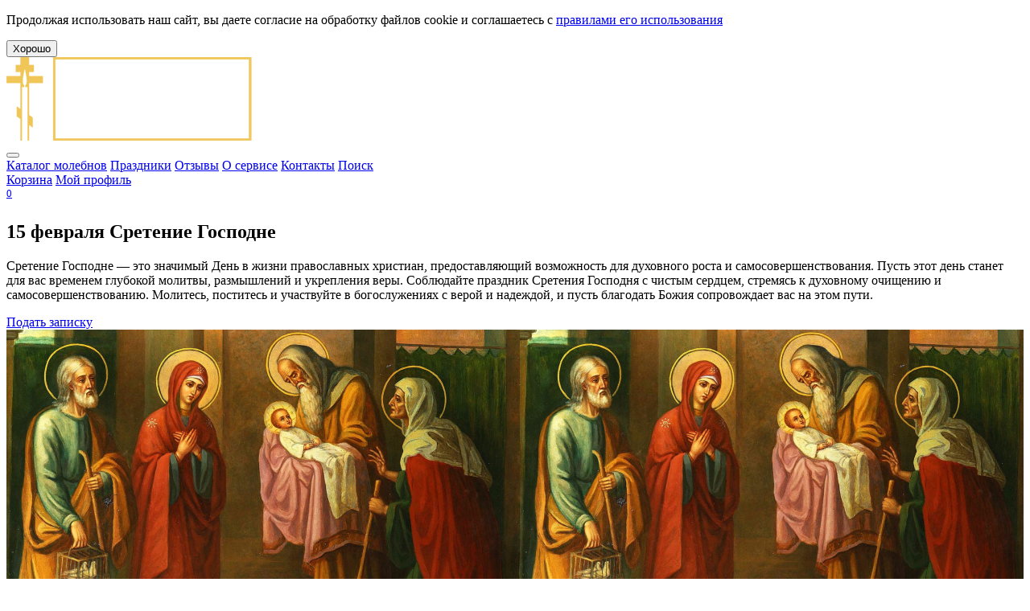

--- FILE ---
content_type: text/html; charset=UTF-8
request_url: https://onlinemolitva.ru/moleben/sretenie-gospodne
body_size: 7741
content:
<!DOCTYPE html>
<html lang="ru" xmlns:og="http://ogp.me/ns#">

<head>
    <!-- Google Tag Manager -->
	<script>(function(w,d,s,l,i){w[l]=w[l]||[];w[l].push({'gtm.start':
	new Date().getTime(),event:'gtm.js'});var f=d.getElementsByTagName(s)[0],
	j=d.createElement(s),dl=l!='dataLayer'?'&l='+l:'';j.async=true;j.src=
	'https://www.googletagmanager.com/gtm.js?id='+i+dl;f.parentNode.insertBefore(j,f);
	})(window,document,'script','dataLayer','GTM-KCC4JBW');</script>
  <!-- End Google Tag Manager -->
  <meta charset="utf-8" />

  <meta content="15 февраля - Подать сугуюую записку на Сретение Господне - онлайн записки к святым – монастырские молитвы, требы и молитвенная помощь онлайн." property="og:title" />
  <meta content="Молитвенная помощь - Сервис подачи Записок - онлайн: Записки, Молебны и молитвы на праздник Сретение Господне о здравии, благополучии, успехах и Спасении. Отправьте требы online!" property="og:description" />
  <meta content="https://onlinemolitva.ru/moleben/sretenie-gospodne" property="og:url" />
  <meta content="website" property="og:type" />
  <title>15 февраля - Подать сугуюую записку на Сретение Господне - онлайн записки к святым – монастырские молитвы, требы и молитвенная помощь онлайн.</title>
  <meta content="15 февраля Сретение Господне " name="Keywords">
  <meta content="Молитвенная помощь - Сервис подачи Записок - онлайн: Записки, Молебны и молитвы на праздник Сретение Господне о здравии, благополучии, успехах и Спасении. Отправьте требы online!" name="description">
  <meta name="yandex-verification" content="36a5afe2c987e967" />

      <link rel="image_src" href="https://static.onlinemolitva.ru/static/images/prayer/site/217.jpg" />
    <meta property="og:image" content="https://static.onlinemolitva.ru/static/images/prayer/site/217.jpg" />
    <meta name="twitter:image" content="https://static.onlinemolitva.ru/static/images/prayer/site/217.jpg" />
    <meta content="width=device-width, initial-scale=1" name="viewport" />
  <link rel="shortcut icon" href="/favicon.ico" />
      <script>
      var isShowPopupTariffFree = false;
              isShowPopupTariffFree = true;
          </script>
  <link href="/css/entry.css?19" rel="stylesheet">
<script src="/assets/f9a54a5d/jquery.js"></script>
<script src="/jquery/jquery-ui-1.9.2.custom.min.js"></script>
<script src="/jquery/jquery.cookie.js"></script>
<script src="/js/cookie.min.js"></script>
<script src="/js/imask.min.js"></script>
<script src="/js/entry.js?20"></script>
<script src="/js/sourcebuster.min.js"></script>  <script>
    sbjs.init();
  </script>
    <meta name="google-site-verification" content="iBxd9Dfb1Hg5OI-Bx9066hQsc4e-lhfcbUqe15EHiY4" />
</head>

<body>
<div class="agree_cookie">
    <div class="agree_cookie_text">
        <p>Продолжая использовать наш сайт, вы даете согласие на обработку файлов cookie и соглашаетесь с <a href="/politika-konfidentcialnosti" target="_blank">правилами его использования</a>
        </p>
    </div>
    <div class="agree_cookie_button_block">
        <button class="agree_cookie_button yellow">Хорошо</button>
    </div>
</div>
  <div class='background-container'>
    <nav>
      <div class='wrapper'>
        <div class='logo'><a href='/'><img src='/img/logo.png' alt='Служба Молитвенной помощи'/></a></div>
        <div class='mobile'><button class='yellow mobile-menu' data-action='toggle-mobile'></button></div>
        <aside>
            <a href="/moleben">Каталог молебнов</a>
            <a href="/holiday">Праздники</a>
            <a href="/#reviews">Отзывы</a>
            <a href="/#about">О сервисе</a>
            <a href="/contacts">Контакты</a>
            <a href="/search">Поиск</a>
            <div class="mobile">
                <a href="/cart" class="cart-link">Корзина</a>
                <a href="/user">Мой профиль</a>
                            </div>
        </aside>
        <div class="icons">
            <a href="/cart" class="icon cart"><sup>0</sup></a>
            <a href="/user" class="icon user"></a>
        </div>
      </div>
    </nav>
      
<section class='pray-intro'>
    <div class='wrapper'>
        <div class='top-block'>
            <h1>15 февраля Сретение Господне </h1>
            <p>Сретение Господне &mdash; это значимый День в жизни православных христиан, предоставляющий возможность для духовного роста и самосовершенствования. Пусть этот день станет для вас временем глубокой молитвы, размышлений и укрепления веры.&nbsp;<span style="font-size: 1rem;">Соблюдайте праздник Сретения Господня с чистым сердцем, стремясь к духовному очищению и самосовершенствованию. Молитесь, поститесь и участвуйте в богослужениях с верой и надеждой, и пусть благодать Божия сопровождает вас на этом пути.</span></p>                            <div class='buttons'>
                    <a href='#noteForm' class='yellow button'>Подать записку</a>
                </div>
                    </div>
        <div class='image' style="background-image: url('https://static.onlinemolitva.ru/static/images/prayer/site/217.jpg')">
            <img src='https://static.onlinemolitva.ru/static/images/prayer/site/217.jpg' alt='15 февраля Сретение Господне '>
        </div>
    </div>
</section>

<section class='pray-charge'>
    <div class='wide'>
        <div class='wrapper'>
            <div class='h2'></div>
                    </div>
    </div>

    <div class='wrapper for-image'>
        <div class='image'><img src='/img/icon-pray.jpg' alt='Икона' /></div>
    </div>
    <div class='wide brown'>
        <div class='wrapper'>
            <div class='h2'>Сретение Господне</div>
            <h3>Сретение Господне</h3>
<p>Сретение Господне &mdash; это один из двунадесятых праздников в православном календаре, отмечаемый 2 (15) февраля. Этот день посвящён важному событию в христианской истории &mdash; встрече старца Симеона с младенцем Иисусом Христом в Иерусалимском храме. В этой статье мы рассмотрим историю, значение и традиции праздника Сретения Господня.</p>
<h4>История праздника</h4>
<p>Согласно Евангелию от Луки (Лк. 2:22-40), на сороковой день после Рождества Христова и по исполнении дней законного очищения Мария вместе с Иосифом пришла из Вифлеема в Иерусалим ко храму Божию, принося сорокадневного младенца Иисуса. По закону Моисееву родители должны были приносить в храм для посвящения Богу своих первенцев (то есть первых сыновей) на сороковой день после рождения. При этом полагалось, согласно Книге Левит, принести Богу жертву. Во исполнение этого закона Мария с Иосифом принесли младенца Иисуса в Иерусалимский храм, а для жертвы принесли двух птенцов голубиных.</p>
<p>В храме младенца Иисуса встретил старец Симеон, которому было предсказано Духом Святым, что он не увидит смерти, доколе не увидит Христа Господня. Симеон, человек праведный и благочестивый, взял младенца на руки и произнёс слова, ставшие известными как &ldquo;Песнь Симеона&rdquo;: &ldquo;Ныне отпускаешь раба Твоего, Владыко, по слову Твоему, с миром, ибо видели очи мои спасение Твое, которое Ты уготовал пред лицем всех народов, свет к просвещению язычников и славу народа Твоего Израиля.&rdquo; (Лк. 2:29-32).</p>
<h4>Значение праздника</h4>
<p>Сретение Господне символизирует встречу Ветхого и Нового Заветов. В лице старца Симеона весь Ветхий Завет с миром отходит в вечность, уступая место христианству. Этот праздник напоминает верующим о важности духовного обновления и подготовки к встрече с Богом.</p>
<p>Кроме того, Сретение Господне является праздником очищения и посвящения. Принесение Иисуса в храм его родителями символизирует посвящение Богомладенца на служение людям. Это событие также подчёркивает важность исполнения религиозных предписаний и традиций.</p>
<h4>Традиции и обряды</h4>
<p>Праздник Сретения Господня сопровождается рядом традиций и обрядов:</p>
<ol>
<li>
<p><strong>Богослужения</strong>: В этот день в православных храмах проходят торжественные богослужения. Верующие собираются в церкви для совместной молитвы и участия в специальных обрядах.</p>
</li>
<li>
<p><strong>Чин благословения свечей</strong>: Перед началом Божественной литургии совершается &ldquo;Чин благословения свеч на Сретение Господне&rdquo;. Освящённые свечи, называемые &ldquo;сретенскими&rdquo;, символизируют свет Христов, просвещающий мир.</p>
</li>
<li>
<p><strong>Проповеди и наставления</strong>: В этот день священнослужители произносят проповеди, посвящённые значению праздника и жизни святого Симеона.</p>
</li>
<li>
<p><strong>Семейные традиции</strong>: Во многих семьях принято проводить этот день в кругу близких, молиться и обсуждать духовные вопросы.</p>
</li>
</ol>
<h4>Современное значение праздника</h4>
<p>Сегодня Сретение Господне остаётся важным праздником для многих верующих. Этот день напоминает о важности духовного роста, очищения и подготовки к встрече с Богом. Праздник также символизирует преемственность традиций и важность исполнения религиозных предписаний.</p>        </div>
    </div>
</section>


    <noindex>
                <section class='order-form' itemscope itemtype="https://schema.org/OfferCatalog">
            <meta itemprop="name" content="15 февраля Сретение Господне ">
            <meta itemprop="description" content="Сретение Господне &mdash; это значимый День в жизни православных христиан, предоставляющий возможность для духовного роста и самосовершенствования. Пусть этот день станет для вас временем глубокой молитвы, размышлений и укрепления веры.&nbsp;Соблюдайте праздник Сретения Господня с чистым сердцем, стремясь к духовному очищению и самосовершенствованию. Молитесь, поститесь и участвуйте в богослужениях с верой и надеждой, и пусть благодать Божия сопровождает вас на этом пути.">
            <link src="https://static.onlinemolitva.ru/static/images/prayer/site/217.jpg" itemprop="image">
            <div class='anchor' id='noteForm'></div>
            <div class='anchor' id='noteform'></div>
            <form id="orderForm" class="order-form-v2" action="/moleben/sretenie-gospodne" method="post">
<input type="hidden" name="_csrf" value="VVlFOUdjNGkGPwB9BTdZExYBIGw/LU5fYjgWXTJRUg8SOCxYchVYBA==">                <div class='wrapper'>
                    <div class='h2'>
                        Заполнить именами записку</br>
                                                    15 февраля Сретение Господне                                             </div>

                    <div class='form-wrapper'>
                        <div>
                            <div class='h4'>Выберите пакет</div>
                            <div class='grid pray-types-vertical'>
                                                                                                    <a href='#' data-action='select-pray' class='angel' data-prayer-tariff-id="711" data-price="1000" data-title="40 Молебнов ко Господу Иисусу Христу  " data-type="angel" itemprop="itemListElement" itemscope itemtype="https://schema.org/Offer">
                                        <meta itemprop="name" content="40 Молебнов ко Господу Иисусу Христу   о здравии и благополучии">
                                        <meta itemprop="description" content="40 Молебнов ко Господу Иисусу Христу   о здравии и благополучии">
                                        <link itemprop="url" href="https://onlinemolitva.ru/moleben/sretenie-gospodne?tariff_pos=0">
                                        <link src="https://static.onlinemolitva.ru/static/images/prayer/site/217.jpg" itemprop="image">
                                        <meta itemprop="price" content="1000">
                                        <meta itemprop="priceCurrency" content="RUB">
                                        <link itemprop="availability" href="http://schema.org/InStock">
                                        <div style="display:none">
                                            <input class="prayer-tariff-check" type="checkbox" name="PrayerTariffIds[0]" value="711">
                                        </div>
                                        <div>
                                            <span class='h5'>40 Молебнов ко Господу Иисусу Христу  </span>
                                            <p>о здравии и благополучии</p>
                                                                                                                                </div>
                                        <div>
                                            <div><b class='price'>1000</b></div>
                                            <div><button class='transparent brown'></button></div>
                                        </div>
                                    </a>
                                                                    <a href='#' data-action='select-pray' class='cross selected' data-prayer-tariff-id="712" data-price="300" data-title="2 Записки со Свечой: на Литургию и на Молебен ко Господу Иисусу Христу" data-type="cross" itemprop="itemListElement" itemscope itemtype="https://schema.org/Offer">
                                        <meta itemprop="name" content="2 Записки со Свечой: на Литургию и на Молебен ко Господу Иисусу Христу о здравии и благополучии">
                                        <meta itemprop="description" content="2 Записки со Свечой: на Литургию и на Молебен ко Господу Иисусу Христу о здравии и благополучии">
                                        <link itemprop="url" href="https://onlinemolitva.ru/moleben/sretenie-gospodne?tariff_pos=1">
                                        <link src="https://static.onlinemolitva.ru/static/images/prayer/site/217.jpg" itemprop="image">
                                        <meta itemprop="price" content="300">
                                        <meta itemprop="priceCurrency" content="RUB">
                                        <link itemprop="availability" href="http://schema.org/InStock">
                                        <div style="display:none">
                                            <input class="prayer-tariff-check" type="checkbox" name="PrayerTariffIds[1]" value="712" checked>
                                        </div>
                                        <div>
                                            <span class='h5'>2 Записки со Свечой: на Литургию и на Молебен ко Господу Иисусу Христу</span>
                                            <p>о здравии и благополучии</p>
                                                                                                                                </div>
                                        <div>
                                            <div><b class='price'>300</b></div>
                                            <div><button class='transparent brown'></button></div>
                                        </div>
                                    </a>
                                                                    <a href='#' data-action='select-pray' class='candle' data-prayer-tariff-id="713" data-price="100" data-title="Молебен ко Господу Иисусу Христу " data-type="candle" itemprop="itemListElement" itemscope itemtype="https://schema.org/Offer">
                                        <meta itemprop="name" content="Молебен ко Господу Иисусу Христу  о здравии и благополучии">
                                        <meta itemprop="description" content="Молебен ко Господу Иисусу Христу  о здравии и благополучии">
                                        <link itemprop="url" href="https://onlinemolitva.ru/moleben/sretenie-gospodne?tariff_pos=2">
                                        <link src="https://static.onlinemolitva.ru/static/images/prayer/site/217.jpg" itemprop="image">
                                        <meta itemprop="price" content="100">
                                        <meta itemprop="priceCurrency" content="RUB">
                                        <link itemprop="availability" href="http://schema.org/InStock">
                                        <div style="display:none">
                                            <input class="prayer-tariff-check" type="checkbox" name="PrayerTariffIds[2]" value="713">
                                        </div>
                                        <div>
                                            <span class='h5'>Молебен ко Господу Иисусу Христу </span>
                                            <p>о здравии и благополучии</p>
                                                                                                                                </div>
                                        <div>
                                            <div><b class='price'>100</b></div>
                                            <div><button class='transparent brown'></button></div>
                                        </div>
                                    </a>
                                                                    <a href='#' data-action='select-pray' class='angel' data-prayer-tariff-id="1218" data-price="2000" data-title="Полгода молебнов Пресвятой Богородице" data-type="angel" itemprop="itemListElement" itemscope itemtype="https://schema.org/Offer">
                                        <meta itemprop="name" content="Полгода молебнов Пресвятой Богородице о здравии и благополучии">
                                        <meta itemprop="description" content="Полгода молебнов Пресвятой Богородице о здравии и благополучии">
                                        <link itemprop="url" href="https://onlinemolitva.ru/moleben/sretenie-gospodne?tariff_pos=3">
                                        <link src="https://static.onlinemolitva.ru/static/images/prayer/site/217.jpg" itemprop="image">
                                        <meta itemprop="price" content="2000">
                                        <meta itemprop="priceCurrency" content="RUB">
                                        <link itemprop="availability" href="http://schema.org/InStock">
                                        <div style="display:none">
                                            <input class="prayer-tariff-check" type="checkbox" name="PrayerTariffIds[3]" value="1218">
                                        </div>
                                        <div>
                                            <span class='h5'>Полгода молебнов Пресвятой Богородице</span>
                                            <p>о здравии и благополучии</p>
                                                                                                                                </div>
                                        <div>
                                            <div><b class='price'>2000</b></div>
                                            <div><button class='transparent brown'></button></div>
                                        </div>
                                    </a>
                                                            </div>
                        </div>
                        <div>
                            <div class='plate single'>
                                <div class='corners'></div>
                                <div class='sigle-form-header'>
                                    <img id="img-current-tariff" src='/img/cross.png' alt='Крест' />
                                </div>

                                <input type='hidden' name='pray-type' value='2'>

                                <div class='grid names-form single' id='name-block' data-max-names='12'>
                                    
                                                                            <div>
                                            <input class="input-name" name="Names[0]" placeholder="Введите имя" maxlength="15"/>
                                        </div>
                                                                            <div>
                                            <input class="input-name" name="Names[1]" placeholder="Введите имя" maxlength="15"/>
                                        </div>
                                                                            <div>
                                            <input class="input-name" name="Names[2]" placeholder="Введите имя" maxlength="15"/>
                                        </div>
                                                                            <div>
                                            <input class="input-name" name="Names[3]" placeholder="Введите имя" maxlength="15"/>
                                        </div>
                                                                        <div><button class='transparent brown wide add' data-action='add-name'><span>Добавить имя</span>

                                    </div>
                                </div>
                                
                                                                <div class='single-form-price'>
                                    <span>Итого</span>
                                    <b class='price' id="full-price">0</b>
                                </div>
                                <button type='submit' class='yellow'>Подать записку</button>
                            </div>
                        </div>
                    </div>
                </div>
            </form>        </section>
    </noindex>

<script>
    var indexLastName = 3;
    </script>

<noindex>
    
    <section class='info'>
        <div class='anchor' id='how_work'></div>
        <div class='wrapper'>
            <noindex>
                <div class='grid info'>
                                            <div>
                            <div class='h5'>Как узнать о доставке требы?</div>
                            <p>В каждом доме Божьем есть служитель, ответственный за исполнение молебнов и прочих треб. Поданные вами заявки будут исполнены на ближайшем богослужении.</p>                            <a href='/about' class='transparent gold button'>Подробнее</a>
                        </div>
                                            <div>
                            <div class='h5'>Как мы работаем с храмами? </div>
                            <p>Со всеми храмами, указанными на сайте, мы работаем официально. Заказанные вами требы напрямую передаются в храм, и туда же перечисляются ваши средства по безналичному расчету.</p>                            <a href='/about' class='transparent gold button'>Подробнее</a>
                        </div>
                                            <div>
                            <div class='h5'>Почему нас поддерживают</div>
                            <p id="docs-internal-guid-5c7cac91-7fff-9be3-2635-117e556b0fb7" dir="ltr">При заказе треб вы финансово&nbsp;<span style="font-size: 1rem;">поддерживаете храмы и монастыри, в которых совершаются богослужения. Благотоврительность - это богоугодное дело.</span></p>                            <a href='/about' class='transparent gold button'>Подробнее</a>
                        </div>
                                    </div>
            </noindex>
        </div>
    </section>
</noindex>    <footer>
      <div class='wrapper'>
        <div class='logo'>
          <a href='/'><img src='/img/logo-footer.png' alt='Служба Молитвенной помощи' /></a>
<!--          <b>Подпишитесь на нас</b>-->
<!--          <a class='icon ok' href='https://ok.ru/' title='Одноклассники'></a>-->
<!--          <a class='icon vk' href='https://vk.com/' title='ВКонтакте'></a>-->
<!--          <a class='icon facebook' href='https://facebook.com/' title='Facebook'></a>-->
        </div>
        <menu>
          <div><a href='/#about'>О проекте</a></div>
          <div><a href='/#faq'>Вопросы и ответы</a></div>
          <div><a href='/about#how_work'>Как это работает?</a></div>
          <div><a href='/moleben'>Какие бывают записки</a></div>
        </menu>
        <menu>
          <div><a href='/moleben/molitvy-o-zdravii-i-istcelenii'>Молебны о здравии и исцелении</a></div>
          <div><a href='/moleben/molitvy-o-sohranenii-semi'>Молебны о сохранении семьи</a></div>
          <div><a href='/moleben/moleben-o-pomoschi-v-izbavlenii-ot-alkogolizma--narkomanii'>Молебны от зависимостей</a></div>
          <div><a href='/moleben/moleben-o-pomoschi-v-delah'>Молебны о помощи в делах</a></div>
        </menu>
        <div class='copyright'>
          <p>Осуществляя заказ треб через наш сервис, Вы также поддерживаете деятельность <a href='/'>«Службы Молитвенной Помощи»</a></p>
          <p>Любое копирование дизайна или другой информации, расположенной на сайте Службы Молитвенной Помощи,
            запрещены
            и несут за собой ответственность в соответствии с законодательством РФ.</p>
          <p>© 2018-2026 Служба Молитвенной Помощи, все права защищены<br />
            <a href='/politika-konfidentcialnosti'>Политика конфиденциальности</a><br />
            <a href='/oferta'>Публичная оферта</a>
          </p>
        </div>
      </div>
    </footer>
  </div>
  <div class='popups'>
                  <main class="popup1">
    <a class='close' onclick="closePopup(1)"></a>
            <div class='h3'>Бесплатный молебен о здравии и благополучии</div>
        <p>Закажите бесплатный молебен&nbsp;о здравии Богородице в&nbsp;Псково-Печерском&nbsp;мужском монастыре, просто заполнив форму ниже. На вашу электронную почту поступит письмо с подтверждением.</p>        <form id="f-tariff-free" action="/moleben/sretenie-gospodne" method="post" autocomplete="on">
<input type="hidden" name="_csrf" value="VVlFOUdjNGkGPwB9BTdZExYBIGw/LU5fYjgWXTJRUg8SOCxYchVYBA==">    <input type="hidden" id="utm_type" name="Utm[type]" value="">
<input type="hidden" id="utm_source" name="Utm[source]" value="">
<input type="hidden" id="utm_medium" name="Utm[medium]" value="">
<input type="hidden" id="utm_campaign" name="Utm[campaign]" value="">
<input type="hidden" id="utm_term" name="Utm[term]" value="">
<input type="hidden" id="utm_content" name="Utm[content]" value="">    <input type="hidden" name="TariffFreeForm[source]" value="popup">
    <div class="input-block-free">
        <input type='name' placeholder='Введите ваше имя' name='TariffFreeForm[name]' autocomplete="name"/>
        <div class="error  error-small">
        </div>
    </div>
    <div class="input-block-free">
        <input type='email' placeholder='Введите ваш email' name='TariffFreeForm[email]' autocomplete="email"/>
        <div class="error error-small">
        </div>
    </div>
    <div class="input-block-free">
        <input type='name' placeholder='Введите имя того, за кого просите' name='TariffFreeForm[name_prayer]' autocomplete="name" maxlength="15"/>
        <div class="error error-small">
        </div>
    </div>
    <div><button class='yellow' type="submit">Заказать молебен</button></div>
    <div class='policy-agree input-block-free'>
        <input type="checkbox" name='TariffFreeForm[policy_agree]' id="policy_agree" value="1" checked="checked"/>
        <label for="policy_agree">
                            <p>Согласие с Политикой конфиденциальности компании и согласие на получение еженедельных почтовых рассылок</p>                    </label>
        <div class="error">
        </div>
    </div>
    </form></main>
<main class="popup2">
    <a class='close' onclick="closePopup(2)"></a>
    <div class='h3'>Спасибо! Ваша заявка принята.</div>
    <div><button class='yellow' onclick="closePopup(2)">Закрыть</button>
</main><script>
    var isTariffFreePage = false;
</script>
                          </div>
  <script type='text/javascript' async defer src='https://onlinemolitva.push4site.com/sdk'></script>
        <div  class = "btn-telegram_help" >
          <div class="btn-telegram_help_text">
              <a href='https://t.me/onlinemolitvabot?start=mainpagewidget' target="_blank">
                  Мы в Telegram!
              </a>
          </div>
          <div class="btn-telegram_help_icon">
              <a href='https://t.me/onlinemolitvabot?start=mainpagewidget' target="_blank">
                  <img src="/img/telegram/telegram.png" alt="Telegram" width="60px"/>
              </a>
          </div>
      </div >
  </body>
<script src="/assets/62f23448/yii.js"></script>
<script src="/assets/62f23448/yii.activeForm.js"></script>
<script type="text/javascript">jQuery(document).ready(function () {
jQuery('#orderForm').yiiActiveForm([], []);
jQuery('#f-tariff-free').yiiActiveForm([], []);
});</script></html>
<!-- Google Tag Manager (noscript) -->
<noscript><iframe src="https://www.googletagmanager.com/ns.html?id=GTM-KCC4JBW"
height="0" width="0" style="display:none;visibility:hidden"></iframe></noscript>
<!-- End Google Tag Manager (noscript) -->

--- FILE ---
content_type: application/javascript; charset=utf-8
request_url: https://onlinemolitva.ru/js/imask.min.js
body_size: 14117
content:
!function(t,e){"object"==typeof exports&&"undefined"!=typeof module?module.exports=e():"function"==typeof define&&define.amd?define(e):t.IMask=e()}(this,function(){"use strict";var t=function(t){if(null==t)throw TypeError("Can't call method on  "+t);return t},e={}.hasOwnProperty,n=function(t,n){return e.call(t,n)},u={}.toString,i=Object("z").propertyIsEnumerable(0)?Object:function(t){return"String"==function(t){return u.call(t).slice(8,-1)}(t)?t.split(""):Object(t)},r=function(e){return i(t(e))},a=Math.ceil,s=Math.floor,o=function(t){return isNaN(t=+t)?0:(t>0?s:a)(t)},l=Math.min,h=function(t){return t>0?l(o(t),9007199254740991):0},c=Math.max,f=Math.min;function p(t,e){return t(e={exports:{}},e.exports),e.exports}var d,v,k=p(function(t){var e=t.exports={version:"2.5.7"};"number"==typeof __e&&(__e=e)}),g=(k.version,p(function(t){var e=t.exports="undefined"!=typeof window&&window.Math==Math?window:"undefined"!=typeof self&&self.Math==Math?self:Function("return this")();"number"==typeof __g&&(__g=e)})),y=p(function(t){var e=g["__core-js_shared__"]||(g["__core-js_shared__"]={});(t.exports=function(t,n){return e[t]||(e[t]=void 0!==n?n:{})})("versions",[]).push({version:k.version,mode:"global",copyright:"© 2018 Denis Pushkarev (zloirock.ru)"})}),_=0,m=Math.random(),A=function(t){return"Symbol(".concat(void 0===t?"":t,")_",(++_+m).toString(36))},C=y("keys"),F=(d=!1,function(t,e,n){var u,i=r(t),a=h(i.length),s=function(t,e){return(t=o(t))<0?c(t+e,0):f(t,e)}(n,a);if(d&&e!=e){for(;a>s;)if((u=i[s++])!=u)return!0}else for(;a>s;s++)if((d||s in i)&&i[s]===e)return d||s||0;return!d&&-1}),E=C[v="IE_PROTO"]||(C[v]=A(v)),b="constructor,hasOwnProperty,isPrototypeOf,propertyIsEnumerable,toLocaleString,toString,valueOf".split(","),B=Object.keys||function(t){return function(t,e){var u,i=r(t),a=0,s=[];for(u in i)u!=E&&n(i,u)&&s.push(u);for(;e.length>a;)n(i,u=e[a++])&&(~F(s,u)||s.push(u));return s}(t,b)},S=function(t){return"object"==typeof t?null!==t:"function"==typeof t},D=function(t){if(!S(t))throw TypeError(t+" is not an object!");return t},T=function(t){try{return!!t()}catch(t){return!0}},w=!T(function(){return 7!=Object.defineProperty({},"a",{get:function(){return 7}}).a}),x=g.document,M=S(x)&&S(x.createElement),P=!w&&!T(function(){return 7!=Object.defineProperty((t="div",M?x.createElement(t):{}),"a",{get:function(){return 7}}).a;var t}),O=Object.defineProperty,I={f:w?Object.defineProperty:function(t,e,n){if(D(t),e=function(t,e){if(!S(t))return t;var n,u;if(e&&"function"==typeof(n=t.toString)&&!S(u=n.call(t)))return u;if("function"==typeof(n=t.valueOf)&&!S(u=n.call(t)))return u;if(!e&&"function"==typeof(n=t.toString)&&!S(u=n.call(t)))return u;throw TypeError("Can't convert object to primitive value")}(e,!0),D(n),P)try{return O(t,e,n)}catch(t){}if("get"in n||"set"in n)throw TypeError("Accessors not supported!");return"value"in n&&(t[e]=n.value),t}},R=w?function(t,e,n){return I.f(t,e,function(t,e){return{enumerable:!(1&t),configurable:!(2&t),writable:!(4&t),value:e}}(1,n))}:function(t,e,n){return t[e]=n,t},V=p(function(t){var e=A("src"),u=Function.toString,i=(""+u).split("toString");k.inspectSource=function(t){return u.call(t)},(t.exports=function(t,u,r,a){var s="function"==typeof r;s&&(n(r,"name")||R(r,"name",u)),t[u]!==r&&(s&&(n(r,e)||R(r,e,t[u]?""+t[u]:i.join(String(u)))),t===g?t[u]=r:a?t[u]?t[u]=r:R(t,u,r):(delete t[u],R(t,u,r)))})(Function.prototype,"toString",function(){return"function"==typeof this&&this[e]||u.call(this)})}),j=function(t,e,n){if(function(t){if("function"!=typeof t)throw TypeError(t+" is not a function!")}(t),void 0===e)return t;switch(n){case 1:return function(n){return t.call(e,n)};case 2:return function(n,u){return t.call(e,n,u)};case 3:return function(n,u,i){return t.call(e,n,u,i)}}return function(){return t.apply(e,arguments)}},N=function(t,e,n){var u,i,r,a,s=t&N.F,o=t&N.G,l=t&N.S,h=t&N.P,c=t&N.B,f=o?g:l?g[e]||(g[e]={}):(g[e]||{}).prototype,p=o?k:k[e]||(k[e]={}),d=p.prototype||(p.prototype={});for(u in o&&(n=e),n)r=((i=!s&&f&&void 0!==f[u])?f:n)[u],a=c&&i?j(r,g):h&&"function"==typeof r?j(Function.call,r):r,f&&V(f,u,r,t&N.U),p[u]!=r&&R(p,u,a),h&&d[u]!=r&&(d[u]=r)};g.core=k,N.F=1,N.G=2,N.S=4,N.P=8,N.B=16,N.W=32,N.U=64,N.R=128;var L,H,G,U,z=N;L="keys",H=function(){return function(e){return B(function(e){return Object(t(e))}(e))}},G=(k.Object||{})[L]||Object[L],(U={})[L]=H(G),z(z.S+z.F*T(function(){G(1)}),"Object",U);k.Object.keys;var Y=function(e){var n=String(t(this)),u="",i=o(e);if(i<0||i==1/0)throw RangeError("Count can't be negative");for(;i>0;(i>>>=1)&&(n+=n))1&i&&(u+=n);return u};z(z.P,"String",{repeat:Y});k.String.repeat;var Z=function(e,n,u,i){var r=String(t(e)),a=r.length,s=void 0===u?" ":String(u),o=h(n);if(o<=a||""==s)return r;var l=o-a,c=Y.call(s,Math.ceil(l/s.length));return c.length>l&&(c=c.slice(0,l)),i?c+r:r+c},$=g.navigator,K=$&&$.userAgent||"";z(z.P+z.F*/Version\/10\.\d+(\.\d+)? Safari\//.test(K),"String",{padStart:function(t){return Z(this,t,arguments.length>1?arguments[1]:void 0,!0)}});k.String.padStart;z(z.P+z.F*/Version\/10\.\d+(\.\d+)? Safari\//.test(K),"String",{padEnd:function(t){return Z(this,t,arguments.length>1?arguments[1]:void 0,!1)}});k.String.padEnd;function W(t){return(W="function"==typeof Symbol&&"symbol"==typeof Symbol.iterator?function(t){return typeof t}:function(t){return t&&"function"==typeof Symbol&&t.constructor===Symbol&&t!==Symbol.prototype?"symbol":typeof t})(t)}function q(t,e){if(!(t instanceof e))throw new TypeError("Cannot call a class as a function")}function J(t,e){for(var n=0;n<e.length;n++){var u=e[n];u.enumerable=u.enumerable||!1,u.configurable=!0,"value"in u&&(u.writable=!0),Object.defineProperty(t,u.key,u)}}function Q(t,e,n){return e&&J(t.prototype,e),n&&J(t,n),t}function X(t,e,n){return e in t?Object.defineProperty(t,e,{value:n,enumerable:!0,configurable:!0,writable:!0}):t[e]=n,t}function tt(){return(tt=Object.assign||function(t){for(var e=1;e<arguments.length;e++){var n=arguments[e];for(var u in n)Object.prototype.hasOwnProperty.call(n,u)&&(t[u]=n[u])}return t}).apply(this,arguments)}function et(t){for(var e=1;e<arguments.length;e++){var n=null!=arguments[e]?arguments[e]:{},u=Object.keys(n);"function"==typeof Object.getOwnPropertySymbols&&(u=u.concat(Object.getOwnPropertySymbols(n).filter(function(t){return Object.getOwnPropertyDescriptor(n,t).enumerable}))),u.forEach(function(e){X(t,e,n[e])})}return t}function nt(t,e){if("function"!=typeof e&&null!==e)throw new TypeError("Super expression must either be null or a function");t.prototype=Object.create(e&&e.prototype,{constructor:{value:t,writable:!0,configurable:!0}}),e&&it(t,e)}function ut(t){return(ut=Object.setPrototypeOf?Object.getPrototypeOf:function(t){return t.__proto__||Object.getPrototypeOf(t)})(t)}function it(t,e){return(it=Object.setPrototypeOf||function(t,e){return t.__proto__=e,t})(t,e)}function rt(t,e){if(null==t)return{};var n,u,i=function(t,e){if(null==t)return{};var n,u,i={},r=Object.keys(t);for(u=0;u<r.length;u++)n=r[u],e.indexOf(n)>=0||(i[n]=t[n]);return i}(t,e);if(Object.getOwnPropertySymbols){var r=Object.getOwnPropertySymbols(t);for(u=0;u<r.length;u++)n=r[u],e.indexOf(n)>=0||Object.prototype.propertyIsEnumerable.call(t,n)&&(i[n]=t[n])}return i}function at(t,e){return!e||"object"!=typeof e&&"function"!=typeof e?function(t){if(void 0===t)throw new ReferenceError("this hasn't been initialised - super() hasn't been called");return t}(t):e}function st(t,e){for(;!Object.prototype.hasOwnProperty.call(t,e)&&null!==(t=ut(t)););return t}function ot(t,e,n){return(ot="undefined"!=typeof Reflect&&Reflect.get?Reflect.get:function(t,e,n){var u=st(t,e);if(u){var i=Object.getOwnPropertyDescriptor(u,e);return i.get?i.get.call(n):i.value}})(t,e,n||t)}function lt(t,e,n,u){return(lt="undefined"!=typeof Reflect&&Reflect.set?Reflect.set:function(t,e,n,u){var i,r=st(t,e);if(r){if((i=Object.getOwnPropertyDescriptor(r,e)).set)return i.set.call(u,n),!0;if(!i.writable)return!1}if(i=Object.getOwnPropertyDescriptor(u,e)){if(!i.writable)return!1;i.value=n,Object.defineProperty(u,e,i)}else X(u,e,n);return!0})(t,e,n,u)}function ht(t,e,n,u,i){if(!lt(t,e,n,u||t)&&i)throw new Error("failed to set property");return n}function ct(t,e){return function(t){if(Array.isArray(t))return t}(t)||function(t,e){var n=[],u=!0,i=!1,r=void 0;try{for(var a,s=t[Symbol.iterator]();!(u=(a=s.next()).done)&&(n.push(a.value),!e||n.length!==e);u=!0);}catch(t){i=!0,r=t}finally{try{u||null==s.return||s.return()}finally{if(i)throw r}}return n}(t,e)||function(){throw new TypeError("Invalid attempt to destructure non-iterable instance")}()}var ft={NONE:"NONE",LEFT:"LEFT",FORCE_LEFT:"FORCE_LEFT",RIGHT:"RIGHT",FORCE_RIGHT:"FORCE_RIGHT"};function pt(t){return t.replace(/([.*+?^=!:${}()|[\]\/\\])/g,"\\$1")}var dt="undefined"!=typeof window&&window||"undefined"!=typeof global&&global.global===global&&global||"undefined"!=typeof self&&self.self===self&&self||{},vt=function(){function t(e,n,u,i){for(q(this,t),this.value=e,this.cursorPos=n,this.oldValue=u,this.oldSelection=i;this.value.slice(0,this.startChangePos)!==this.oldValue.slice(0,this.startChangePos);)--this.oldSelection.start}return Q(t,[{key:"startChangePos",get:function(){return Math.min(this.cursorPos,this.oldSelection.start)}},{key:"insertedCount",get:function(){return this.cursorPos-this.startChangePos}},{key:"inserted",get:function(){return this.value.substr(this.startChangePos,this.insertedCount)}},{key:"removedCount",get:function(){return Math.max(this.oldSelection.end-this.startChangePos||this.oldValue.length-this.value.length,0)}},{key:"removed",get:function(){return this.oldValue.substr(this.startChangePos,this.removedCount)}},{key:"head",get:function(){return this.value.substring(0,this.startChangePos)}},{key:"tail",get:function(){return this.value.substring(this.startChangePos+this.insertedCount)}},{key:"removeDirection",get:function(){return!this.removedCount||this.insertedCount?ft.NONE:this.oldSelection.end===this.cursorPos||this.oldSelection.start===this.cursorPos?ft.RIGHT:ft.LEFT}}]),t}(),kt=function(){function t(e){q(this,t),tt(this,{inserted:"",rawInserted:"",skip:!1,tailShift:0},e)}return Q(t,[{key:"aggregate",value:function(t){return this.rawInserted+=t.rawInserted,this.skip=this.skip||t.skip,this.inserted+=t.inserted,this.tailShift+=t.tailShift,this}},{key:"offset",get:function(){return this.tailShift+this.inserted.length}}]),t}(),gt=function(){function t(e){q(this,t),this._value="",this._update(e),this.isInitialized=!0}return Q(t,[{key:"updateOptions",value:function(t){this.withValueRefresh(this._update.bind(this,t))}},{key:"_update",value:function(t){tt(this,t)}},{key:"reset",value:function(){this._value=""}},{key:"resolve",value:function(t){return this.reset(),this.append(t,{input:!0},{value:""}),this.doCommit(),this.value}},{key:"nearestInputPos",value:function(t,e){return t}},{key:"extractInput",value:function(){var t=arguments.length>0&&void 0!==arguments[0]?arguments[0]:0,e=arguments.length>1&&void 0!==arguments[1]?arguments[1]:this.value.length;return this.value.slice(t,e)}},{key:"extractTail",value:function(){var t=arguments.length>0&&void 0!==arguments[0]?arguments[0]:0,e=arguments.length>1&&void 0!==arguments[1]?arguments[1]:this.value.length;return{value:this.extractInput(t,e)}}},{key:"_storeBeforeTailState",value:function(){this._beforeTailState=this.state}},{key:"_restoreBeforeTailState",value:function(){this.state=this._beforeTailState}},{key:"_resetBeforeTailState",value:function(){this._beforeTailState=null}},{key:"appendTail",value:function(t){return this.append(t?t.value:"",{tail:!0})}},{key:"_appendCharRaw",value:function(t){return this._value+=t,new kt({inserted:t,rawInserted:t})}},{key:"_appendChar",value:function(t){var e=arguments.length>1&&void 0!==arguments[1]?arguments[1]:{},n=arguments.length>2?arguments[2]:void 0;if(!(t=this.doPrepare(t,e)))return new kt;var u=this.state,i=this._appendCharRaw(t,e);if(i.inserted){var r=!1!==this.doValidate(e);if(r&&null!=n){this._storeBeforeTailState();var a=this.appendTail(n);(r=a.rawInserted===n.value)&&a.inserted&&this._restoreBeforeTailState()}r||(i.rawInserted=i.inserted="",this.state=u)}return i}},{key:"append",value:function(t,e,n){this.value.length;for(var u=new kt,i=0;i<t.length;++i)u.aggregate(this._appendChar(t[i],e,n));return null!=n&&(this._storeBeforeTailState(),u.tailShift+=this.appendTail(n).tailShift),u}},{key:"remove",value:function(){var t=arguments.length>0&&void 0!==arguments[0]?arguments[0]:0,e=arguments.length>1&&void 0!==arguments[1]?arguments[1]:this.value.length;return this._value=this.value.slice(0,t)+this.value.slice(e),new kt}},{key:"withValueRefresh",value:function(t){if(this._refreshing||!this.isInitialized)return t();this._refreshing=!0;var e=this.unmaskedValue,n=this.value,u=t();return this.resolve(n)!==n&&(this.unmaskedValue=e),delete this._refreshing,u}},{key:"doPrepare",value:function(t){var e=arguments.length>1&&void 0!==arguments[1]?arguments[1]:{};return this.prepare?this.prepare(t,this,e):t}},{key:"doValidate",value:function(t){return(!this.validate||this.validate(this.value,this,t))&&(!this.parent||this.parent.doValidate(t))}},{key:"doCommit",value:function(){this.commit&&this.commit(this.value,this)}},{key:"splice",value:function(t,e,n,u){var i=t+e,r=this.extractTail(i),a=this.nearestInputPos(t,u);return new kt({tailShift:a-t}).aggregate(this.remove(a)).aggregate(this.append(n,{input:!0},r))}},{key:"state",get:function(){return{_value:this.value}},set:function(t){this._value=t._value}},{key:"value",get:function(){return this._value},set:function(t){this.resolve(t)}},{key:"unmaskedValue",get:function(){return this.value},set:function(t){this.reset(),this.append(t,{},{value:""}),this.doCommit()}},{key:"typedValue",get:function(){return this.unmaskedValue},set:function(t){this.unmaskedValue=t}},{key:"rawInputValue",get:function(){return this.extractInput(0,this.value.length,{raw:!0})},set:function(t){this.reset(),this.append(t,{raw:!0},{value:""}),this.doCommit()}},{key:"isComplete",get:function(){return!0}}]),t}();function yt(t){if(null==t)throw new Error("mask property should be defined");return t instanceof RegExp?dt.IMask.MaskedRegExp:"string"==typeof(e=t)||e instanceof String?dt.IMask.MaskedPattern:t instanceof Date||t===Date?dt.IMask.MaskedDate:t instanceof Number||"number"==typeof t||t===Number?dt.IMask.MaskedNumber:Array.isArray(t)||t===Array?dt.IMask.MaskedDynamic:t.prototype instanceof dt.IMask.Masked?t:t instanceof Function?dt.IMask.MaskedFunction:(console.warn("Mask not found for mask",t),dt.IMask.Masked);var e}function _t(t){var e=(t=et({},t)).mask;return e instanceof dt.IMask.Masked?e:new(yt(e))(t)}var mt={0:/\d/,a:/[\u0041-\u005A\u0061-\u007A\u00AA\u00B5\u00BA\u00C0-\u00D6\u00D8-\u00F6\u00F8-\u02C1\u02C6-\u02D1\u02E0-\u02E4\u02EC\u02EE\u0370-\u0374\u0376\u0377\u037A-\u037D\u0386\u0388-\u038A\u038C\u038E-\u03A1\u03A3-\u03F5\u03F7-\u0481\u048A-\u0527\u0531-\u0556\u0559\u0561-\u0587\u05D0-\u05EA\u05F0-\u05F2\u0620-\u064A\u066E\u066F\u0671-\u06D3\u06D5\u06E5\u06E6\u06EE\u06EF\u06FA-\u06FC\u06FF\u0710\u0712-\u072F\u074D-\u07A5\u07B1\u07CA-\u07EA\u07F4\u07F5\u07FA\u0800-\u0815\u081A\u0824\u0828\u0840-\u0858\u08A0\u08A2-\u08AC\u0904-\u0939\u093D\u0950\u0958-\u0961\u0971-\u0977\u0979-\u097F\u0985-\u098C\u098F\u0990\u0993-\u09A8\u09AA-\u09B0\u09B2\u09B6-\u09B9\u09BD\u09CE\u09DC\u09DD\u09DF-\u09E1\u09F0\u09F1\u0A05-\u0A0A\u0A0F\u0A10\u0A13-\u0A28\u0A2A-\u0A30\u0A32\u0A33\u0A35\u0A36\u0A38\u0A39\u0A59-\u0A5C\u0A5E\u0A72-\u0A74\u0A85-\u0A8D\u0A8F-\u0A91\u0A93-\u0AA8\u0AAA-\u0AB0\u0AB2\u0AB3\u0AB5-\u0AB9\u0ABD\u0AD0\u0AE0\u0AE1\u0B05-\u0B0C\u0B0F\u0B10\u0B13-\u0B28\u0B2A-\u0B30\u0B32\u0B33\u0B35-\u0B39\u0B3D\u0B5C\u0B5D\u0B5F-\u0B61\u0B71\u0B83\u0B85-\u0B8A\u0B8E-\u0B90\u0B92-\u0B95\u0B99\u0B9A\u0B9C\u0B9E\u0B9F\u0BA3\u0BA4\u0BA8-\u0BAA\u0BAE-\u0BB9\u0BD0\u0C05-\u0C0C\u0C0E-\u0C10\u0C12-\u0C28\u0C2A-\u0C33\u0C35-\u0C39\u0C3D\u0C58\u0C59\u0C60\u0C61\u0C85-\u0C8C\u0C8E-\u0C90\u0C92-\u0CA8\u0CAA-\u0CB3\u0CB5-\u0CB9\u0CBD\u0CDE\u0CE0\u0CE1\u0CF1\u0CF2\u0D05-\u0D0C\u0D0E-\u0D10\u0D12-\u0D3A\u0D3D\u0D4E\u0D60\u0D61\u0D7A-\u0D7F\u0D85-\u0D96\u0D9A-\u0DB1\u0DB3-\u0DBB\u0DBD\u0DC0-\u0DC6\u0E01-\u0E30\u0E32\u0E33\u0E40-\u0E46\u0E81\u0E82\u0E84\u0E87\u0E88\u0E8A\u0E8D\u0E94-\u0E97\u0E99-\u0E9F\u0EA1-\u0EA3\u0EA5\u0EA7\u0EAA\u0EAB\u0EAD-\u0EB0\u0EB2\u0EB3\u0EBD\u0EC0-\u0EC4\u0EC6\u0EDC-\u0EDF\u0F00\u0F40-\u0F47\u0F49-\u0F6C\u0F88-\u0F8C\u1000-\u102A\u103F\u1050-\u1055\u105A-\u105D\u1061\u1065\u1066\u106E-\u1070\u1075-\u1081\u108E\u10A0-\u10C5\u10C7\u10CD\u10D0-\u10FA\u10FC-\u1248\u124A-\u124D\u1250-\u1256\u1258\u125A-\u125D\u1260-\u1288\u128A-\u128D\u1290-\u12B0\u12B2-\u12B5\u12B8-\u12BE\u12C0\u12C2-\u12C5\u12C8-\u12D6\u12D8-\u1310\u1312-\u1315\u1318-\u135A\u1380-\u138F\u13A0-\u13F4\u1401-\u166C\u166F-\u167F\u1681-\u169A\u16A0-\u16EA\u1700-\u170C\u170E-\u1711\u1720-\u1731\u1740-\u1751\u1760-\u176C\u176E-\u1770\u1780-\u17B3\u17D7\u17DC\u1820-\u1877\u1880-\u18A8\u18AA\u18B0-\u18F5\u1900-\u191C\u1950-\u196D\u1970-\u1974\u1980-\u19AB\u19C1-\u19C7\u1A00-\u1A16\u1A20-\u1A54\u1AA7\u1B05-\u1B33\u1B45-\u1B4B\u1B83-\u1BA0\u1BAE\u1BAF\u1BBA-\u1BE5\u1C00-\u1C23\u1C4D-\u1C4F\u1C5A-\u1C7D\u1CE9-\u1CEC\u1CEE-\u1CF1\u1CF5\u1CF6\u1D00-\u1DBF\u1E00-\u1F15\u1F18-\u1F1D\u1F20-\u1F45\u1F48-\u1F4D\u1F50-\u1F57\u1F59\u1F5B\u1F5D\u1F5F-\u1F7D\u1F80-\u1FB4\u1FB6-\u1FBC\u1FBE\u1FC2-\u1FC4\u1FC6-\u1FCC\u1FD0-\u1FD3\u1FD6-\u1FDB\u1FE0-\u1FEC\u1FF2-\u1FF4\u1FF6-\u1FFC\u2071\u207F\u2090-\u209C\u2102\u2107\u210A-\u2113\u2115\u2119-\u211D\u2124\u2126\u2128\u212A-\u212D\u212F-\u2139\u213C-\u213F\u2145-\u2149\u214E\u2183\u2184\u2C00-\u2C2E\u2C30-\u2C5E\u2C60-\u2CE4\u2CEB-\u2CEE\u2CF2\u2CF3\u2D00-\u2D25\u2D27\u2D2D\u2D30-\u2D67\u2D6F\u2D80-\u2D96\u2DA0-\u2DA6\u2DA8-\u2DAE\u2DB0-\u2DB6\u2DB8-\u2DBE\u2DC0-\u2DC6\u2DC8-\u2DCE\u2DD0-\u2DD6\u2DD8-\u2DDE\u2E2F\u3005\u3006\u3031-\u3035\u303B\u303C\u3041-\u3096\u309D-\u309F\u30A1-\u30FA\u30FC-\u30FF\u3105-\u312D\u3131-\u318E\u31A0-\u31BA\u31F0-\u31FF\u3400-\u4DB5\u4E00-\u9FCC\uA000-\uA48C\uA4D0-\uA4FD\uA500-\uA60C\uA610-\uA61F\uA62A\uA62B\uA640-\uA66E\uA67F-\uA697\uA6A0-\uA6E5\uA717-\uA71F\uA722-\uA788\uA78B-\uA78E\uA790-\uA793\uA7A0-\uA7AA\uA7F8-\uA801\uA803-\uA805\uA807-\uA80A\uA80C-\uA822\uA840-\uA873\uA882-\uA8B3\uA8F2-\uA8F7\uA8FB\uA90A-\uA925\uA930-\uA946\uA960-\uA97C\uA984-\uA9B2\uA9CF\uAA00-\uAA28\uAA40-\uAA42\uAA44-\uAA4B\uAA60-\uAA76\uAA7A\uAA80-\uAAAF\uAAB1\uAAB5\uAAB6\uAAB9-\uAABD\uAAC0\uAAC2\uAADB-\uAADD\uAAE0-\uAAEA\uAAF2-\uAAF4\uAB01-\uAB06\uAB09-\uAB0E\uAB11-\uAB16\uAB20-\uAB26\uAB28-\uAB2E\uABC0-\uABE2\uAC00-\uD7A3\uD7B0-\uD7C6\uD7CB-\uD7FB\uF900-\uFA6D\uFA70-\uFAD9\uFB00-\uFB06\uFB13-\uFB17\uFB1D\uFB1F-\uFB28\uFB2A-\uFB36\uFB38-\uFB3C\uFB3E\uFB40\uFB41\uFB43\uFB44\uFB46-\uFBB1\uFBD3-\uFD3D\uFD50-\uFD8F\uFD92-\uFDC7\uFDF0-\uFDFB\uFE70-\uFE74\uFE76-\uFEFC\uFF21-\uFF3A\uFF41-\uFF5A\uFF66-\uFFBE\uFFC2-\uFFC7\uFFCA-\uFFCF\uFFD2-\uFFD7\uFFDA-\uFFDC]/,"*":/./},At=function(){function t(e){q(this,t);var n=e.mask,u=rt(e,["mask"]);this.masked=_t({mask:n}),tt(this,u)}return Q(t,[{key:"reset",value:function(){this._isFilled=!1,this.masked.reset()}},{key:"remove",value:function(){var t=arguments.length>0&&void 0!==arguments[0]?arguments[0]:0,e=arguments.length>1&&void 0!==arguments[1]?arguments[1]:this.value.length;return 0===t&&e>=1?(this._isFilled=!1,this.masked.remove(t,e)):new kt}},{key:"_appendChar",value:function(t){var e=arguments.length>1&&void 0!==arguments[1]?arguments[1]:{};if(this._isFilled)return new kt;var n=this.masked.state,u=this.masked._appendChar(t,e);return u.inserted&&!1===this.doValidate(e)&&(u.inserted=u.rawInserted="",this.masked.state=n),u.inserted||this.isOptional||this.lazy||e.input||(u.inserted=this.placeholderChar),u.skip=!u.inserted&&!this.isOptional,this._isFilled=Boolean(u.inserted),u}},{key:"_appendPlaceholder",value:function(){var t=new kt;return this._isFilled||this.isOptional?t:(this._isFilled=!0,t.inserted=this.placeholderChar,t)}},{key:"extractTail",value:function(){var t;return(t=this.masked).extractTail.apply(t,arguments)}},{key:"appendTail",value:function(){var t;return(t=this.masked).appendTail.apply(t,arguments)}},{key:"extractInput",value:function(){var t=arguments.length>0&&void 0!==arguments[0]?arguments[0]:0,e=arguments.length>1&&void 0!==arguments[1]?arguments[1]:this.value.length,n=arguments.length>2?arguments[2]:void 0;return this.masked.extractInput(t,e,n)}},{key:"nearestInputPos",value:function(t){var e=arguments.length>1&&void 0!==arguments[1]?arguments[1]:ft.NONE,n=this.value.length,u=Math.min(Math.max(t,0),n);switch(e){case ft.LEFT:case ft.FORCE_LEFT:return this.isComplete?u:0;case ft.RIGHT:case ft.FORCE_RIGHT:return this.isComplete?u:n;case ft.NONE:default:return u}}},{key:"doValidate",value:function(){var t,e;return(t=this.masked).doValidate.apply(t,arguments)&&(!this.parent||(e=this.parent).doValidate.apply(e,arguments))}},{key:"doCommit",value:function(){this.masked.doCommit()}},{key:"value",get:function(){return this.masked.value||(this._isFilled&&!this.isOptional?this.placeholderChar:"")}},{key:"unmaskedValue",get:function(){return this.masked.unmaskedValue}},{key:"isComplete",get:function(){return Boolean(this.masked.value)||this.isOptional}},{key:"state",get:function(){return{masked:this.masked.state,_isFilled:this._isFilled}},set:function(t){this.masked.state=t.masked,this._isFilled=t._isFilled}}]),t}(),Ct=function(){function t(e){q(this,t),tt(this,e),this._value=""}return Q(t,[{key:"reset",value:function(){this._isRawInput=!1,this._value=""}},{key:"remove",value:function(){var t=arguments.length>0&&void 0!==arguments[0]?arguments[0]:0,e=arguments.length>1&&void 0!==arguments[1]?arguments[1]:this._value.length;return this._value=this._value.slice(0,t)+this._value.slice(e),this._value||(this._isRawInput=!1),new kt}},{key:"nearestInputPos",value:function(t){var e=arguments.length>1&&void 0!==arguments[1]?arguments[1]:ft.NONE,n=this._value.length;switch(e){case ft.LEFT:case ft.FORCE_LEFT:return 0;case ft.NONE:case ft.RIGHT:case ft.FORCE_RIGHT:default:return n}}},{key:"extractInput",value:function(){var t=arguments.length>0&&void 0!==arguments[0]?arguments[0]:0,e=arguments.length>1&&void 0!==arguments[1]?arguments[1]:this._value.length;return(arguments.length>2&&void 0!==arguments[2]?arguments[2]:{}).raw&&this._isRawInput&&this._value.slice(t,e)||""}},{key:"_appendChar",value:function(t,e){var n=new kt;if(this._value)return n;var u=this.char===t[0]&&(this.isUnmasking||e.input||e.raw)&&!e.tail;return u&&(n.rawInserted=this.char),this._value=n.inserted=this.char,this._isRawInput=u&&(e.raw||e.input),n}},{key:"_appendPlaceholder",value:function(){var t=new kt;return this._value?t:(this._value=t.inserted=this.char,t)}},{key:"extractTail",value:function(){arguments.length>1&&void 0!==arguments[1]?arguments[1]:this.value.length;return{value:""}}},{key:"appendTail",value:function(t){return this._appendChar(t?t.value:"",{tail:!0})}},{key:"doCommit",value:function(){}},{key:"value",get:function(){return this._value}},{key:"unmaskedValue",get:function(){return this.isUnmasking?this.value:""}},{key:"isComplete",get:function(){return!0}},{key:"state",get:function(){return{_value:this._value,_isRawInput:this._isRawInput}},set:function(t){tt(this,t)}}]),t}(),Ft=function(){function t(e){q(this,t),this.chunks=e}return Q(t,[{key:"value",get:function(){return this.chunks.map(function(t){return t.value}).join("")}}]),t}(),Et=function(t){function e(){var t=arguments.length>0&&void 0!==arguments[0]?arguments[0]:{};return q(this,e),t.definitions=tt({},mt,t.definitions),at(this,ut(e).call(this,et({},e.DEFAULTS,t)))}return nt(e,gt),Q(e,[{key:"_update",value:function(){var t=arguments.length>0&&void 0!==arguments[0]?arguments[0]:{};t.definitions=tt({},this.definitions,t.definitions),ot(ut(e.prototype),"_update",this).call(this,t),this._rebuildMask()}},{key:"_rebuildMask",value:function(){var t=this,n=this.definitions;this._blocks=[],this._stops=[],this._maskedBlocks={};var u=this.mask;if(u&&n)for(var i=!1,r=!1,a=0;a<u.length;++a){if(this.blocks)if("continue"===function(){var e=u.slice(a),n=Object.keys(t.blocks).filter(function(t){return 0===e.indexOf(t)});n.sort(function(t,e){return e.length-t.length});var i=n[0];if(i){var r=_t(et({parent:t,lazy:t.lazy,placeholderChar:t.placeholderChar},t.blocks[i]));return r&&(t._blocks.push(r),t._maskedBlocks[i]||(t._maskedBlocks[i]=[]),t._maskedBlocks[i].push(t._blocks.length-1)),a+=i.length-1,"continue"}}())continue;var s=u[a],o=s in n;if(s!==e.STOP_CHAR)if("{"!==s&&"}"!==s)if("["!==s&&"]"!==s){if(s===e.ESCAPE_CHAR){if(!(s=u[++a]))break;o=!1}var l=void 0;l=o?new At({parent:this,lazy:this.lazy,placeholderChar:this.placeholderChar,mask:n[s],isOptional:r}):new Ct({char:s,isUnmasking:i}),this._blocks.push(l)}else r=!r;else i=!i;else this._stops.push(this._blocks.length)}}},{key:"_storeBeforeTailState",value:function(){this._blocks.forEach(function(t){"function"==typeof t._storeBeforeTailState&&t._storeBeforeTailState()}),ot(ut(e.prototype),"_storeBeforeTailState",this).call(this)}},{key:"_restoreBeforeTailState",value:function(){this._blocks.forEach(function(t){"function"==typeof t._restoreBeforeTailState&&t._restoreBeforeTailState()}),ot(ut(e.prototype),"_restoreBeforeTailState",this).call(this)}},{key:"_resetBeforeTailState",value:function(){this._blocks.forEach(function(t){"function"==typeof t._resetBeforeTailState&&t._resetBeforeTailState()}),ot(ut(e.prototype),"_resetBeforeTailState",this).call(this)}},{key:"reset",value:function(){ot(ut(e.prototype),"reset",this).call(this),this._blocks.forEach(function(t){return t.reset()})}},{key:"doCommit",value:function(){this._blocks.forEach(function(t){return t.doCommit()}),ot(ut(e.prototype),"doCommit",this).call(this)}},{key:"appendTail",value:function(t){var n=new kt;return t&&n.aggregate(t instanceof Ft?this._appendTailChunks(t.chunks):ot(ut(e.prototype),"appendTail",this).call(this,t)),n.aggregate(this._appendPlaceholder())}},{key:"_appendCharRaw",value:function(t){var e=arguments.length>1&&void 0!==arguments[1]?arguments[1]:{},n=this._mapPosToBlock(this.value.length),u=new kt;if(!n)return u;for(var i=n.index;;++i){var r=this._blocks[i];if(!r)break;var a=r._appendChar(t,e),s=a.skip;if(u.aggregate(a),s||a.rawInserted)break}return u}},{key:"_appendTailChunks",value:function(t){for(var e=new kt,n=0;n<t.length&&!e.skip;++n){var u=t[n],i=this._mapPosToBlock(this.value.length),r=u instanceof Ft&&null!=u.index&&(!i||i.index<=u.index)&&this._blocks[u.index];if(r){e.aggregate(this._appendPlaceholder(u.index));var a=r.appendTail(u);a.skip=!1,e.aggregate(a),this._value+=a.inserted;var s=u.value.slice(a.rawInserted.length);s&&e.aggregate(this.append(s,{tail:!0}))}else{var o=u,l=o.stop,h=o.value;null!=l&&this._stops.indexOf(l)>=0&&e.aggregate(this._appendPlaceholder(l)),e.aggregate(this.append(h,{tail:!0}))}}return e}},{key:"extractTail",value:function(){var t=arguments.length>0&&void 0!==arguments[0]?arguments[0]:0,e=arguments.length>1&&void 0!==arguments[1]?arguments[1]:this.value.length;return new Ft(this._extractTailChunks(t,e))}},{key:"extractInput",value:function(){var t=arguments.length>0&&void 0!==arguments[0]?arguments[0]:0,e=arguments.length>1&&void 0!==arguments[1]?arguments[1]:this.value.length,n=arguments.length>2&&void 0!==arguments[2]?arguments[2]:{};if(t===e)return"";var u="";return this._forEachBlocksInRange(t,e,function(t,e,i,r){u+=t.extractInput(i,r,n)}),u}},{key:"_extractTailChunks",value:function(){var t=this,e=arguments.length>0&&void 0!==arguments[0]?arguments[0]:0,n=arguments.length>1&&void 0!==arguments[1]?arguments[1]:this.value.length;if(e===n)return[];var u,i=[];return this._forEachBlocksInRange(e,n,function(e,n,r,a){for(var s,o=e.extractTail(r,a),l=0;l<t._stops.length;++l){var h=t._stops[l];if(!(h<=n))break;s=h}if(o instanceof Ft){if(null==s){for(var c=o.chunks.length,f=0;f<o.chunks.length;++f)if(null!=o.chunks[f].stop){c=f;break}o.chunks.splice(0,c).filter(function(t){return t.value}).forEach(function(t){u?u.value+=t.value:u={value:t.value}})}o.chunks.length&&(u&&i.push(u),o.index=s,i.push(o),u=null)}else{if(null!=s)u&&i.push(u),o.stop=s;else if(u)return void(u.value+=o.value);u=o}}),u&&u.value&&i.push(u),i}},{key:"_appendPlaceholder",value:function(t){var e=this,n=new kt;if(this.lazy&&null==t)return n;var u=this._mapPosToBlock(this.value.length);if(!u)return n;var i=u.index,r=null!=t?t:this._blocks.length;return this._blocks.slice(i,r).forEach(function(t){if("function"==typeof t._appendPlaceholder){var u=null!=t._blocks?[t._blocks.length]:[],i=t._appendPlaceholder.apply(t,u);e._value+=i.inserted,n.aggregate(i)}}),n}},{key:"_mapPosToBlock",value:function(t){for(var e="",n=0;n<this._blocks.length;++n){var u=this._blocks[n],i=e.length;if(t<=(e+=u.value).length)return{index:n,offset:t-i}}}},{key:"_blockStartPos",value:function(t){return this._blocks.slice(0,t).reduce(function(t,e){return t+e.value.length},0)}},{key:"_forEachBlocksInRange",value:function(t){var e=arguments.length>1&&void 0!==arguments[1]?arguments[1]:this.value.length,n=arguments.length>2?arguments[2]:void 0,u=this._mapPosToBlock(t);if(u){var i=this._mapPosToBlock(e),r=i&&u.index===i.index,a=u.offset,s=i&&r?i.offset:void 0;if(n(this._blocks[u.index],u.index,a,s),i&&!r){for(var o=u.index+1;o<i.index;++o)n(this._blocks[o],o);n(this._blocks[i.index],i.index,0,i.offset)}}}},{key:"remove",value:function(){var t=arguments.length>0&&void 0!==arguments[0]?arguments[0]:0,n=arguments.length>1&&void 0!==arguments[1]?arguments[1]:this.value.length,u=ot(ut(e.prototype),"remove",this).call(this,t,n);return this._forEachBlocksInRange(t,n,function(t,e,n,i){u.aggregate(t.remove(n,i))}),u}},{key:"nearestInputPos",value:function(t){var e=arguments.length>1&&void 0!==arguments[1]?arguments[1]:ft.NONE,n=this._mapPosToBlock(t)||{index:0,offset:0},u=n.offset,i=n.index,r=this._blocks[i];if(!r)return t;var a=u;0!==a&&a<r.value.length&&(a=r.nearestInputPos(u,function(t){switch(t){case ft.LEFT:return ft.FORCE_LEFT;case ft.RIGHT:return ft.FORCE_RIGHT;default:return t}}(e)));var s=a===r.value.length;if(!(0===a)&&!s)return this._blockStartPos(i)+a;var o=s?i+1:i;if(e===ft.NONE){if(o>0){var l=o-1,h=this._blocks[l],c=h.nearestInputPos(0,ft.NONE);if(!h.value.length||c!==h.value.length)return this._blockStartPos(o)}for(var f=o;f<this._blocks.length;++f){var p=this._blocks[f],d=p.nearestInputPos(0,ft.NONE);if(d!==p.value.length)return this._blockStartPos(f)+d}return this.value.length}if(e===ft.LEFT||e===ft.FORCE_LEFT){for(var v,k=o;k<this._blocks.length;++k)if(this._blocks[k].value){v=k;break}if(null!=v){var g=this._blocks[v],y=g.nearestInputPos(0,ft.RIGHT);if(0===y&&g.unmaskedValue.length)return this._blockStartPos(v)+y}for(var _,m=-1,A=o-1;A>=0;--A){var C=this._blocks[A],F=C.nearestInputPos(C.value.length,ft.FORCE_LEFT);if(null!=_||C.value&&0===F||(_=A),0!==F){if(F!==C.value.length)return this._blockStartPos(A)+F;m=A;break}}if(e===ft.LEFT)for(var E=m+1;E<=Math.min(o,this._blocks.length-1);++E){var b=this._blocks[E],B=b.nearestInputPos(0,ft.NONE),S=this._blockStartPos(E)+B;if((!b.value.length&&S===this.value.length||B!==b.value.length)&&S<=t)return S}if(m>=0)return this._blockStartPos(m)+this._blocks[m].value.length;if(e===ft.FORCE_LEFT||this.lazy&&!this.extractInput()&&!function(t){if(!t)return!1;var e=t.value;return!e||t.nearestInputPos(0,ft.NONE)!==e.length}(this._blocks[o]))return 0;if(null!=_)return this._blockStartPos(_);for(var D=o;D<this._blocks.length;++D){var T=this._blocks[D],w=T.nearestInputPos(0,ft.NONE);if(!T.value.length||w!==T.value.length)return this._blockStartPos(D)+w}return 0}if(e===ft.RIGHT||e===ft.FORCE_RIGHT){for(var x,M,P=o;P<this._blocks.length;++P){var O=this._blocks[P],I=O.nearestInputPos(0,ft.NONE);if(I!==O.value.length){M=this._blockStartPos(P)+I,x=P;break}}if(null!=x&&null!=M){for(var R=x;R<this._blocks.length;++R){var V=this._blocks[R],j=V.nearestInputPos(0,ft.FORCE_RIGHT);if(j!==V.value.length)return this._blockStartPos(R)+j}return e===ft.FORCE_RIGHT?this.value.length:M}for(var N=Math.min(o,this._blocks.length-1);N>=0;--N){var L=this._blocks[N],H=L.nearestInputPos(L.value.length,ft.LEFT);if(0!==H){var G=this._blockStartPos(N)+H;if(G>=t)return G;break}}}return t}},{key:"maskedBlock",value:function(t){return this.maskedBlocks(t)[0]}},{key:"maskedBlocks",value:function(t){var e=this,n=this._maskedBlocks[t];return n?n.map(function(t){return e._blocks[t]}):[]}},{key:"state",get:function(){return et({},ot(ut(e.prototype),"state",this),{_blocks:this._blocks.map(function(t){return t.state})})},set:function(t){var n=t._blocks,u=rt(t,["_blocks"]);this._blocks.forEach(function(t,e){return t.state=n[e]}),ht(ut(e.prototype),"state",u,this,!0)}},{key:"isComplete",get:function(){return this._blocks.every(function(t){return t.isComplete})}},{key:"unmaskedValue",get:function(){return this._blocks.reduce(function(t,e){return t+e.unmaskedValue},"")},set:function(t){ht(ut(e.prototype),"unmaskedValue",t,this,!0)}},{key:"value",get:function(){return this._blocks.reduce(function(t,e){return t+e.value},"")},set:function(t){ht(ut(e.prototype),"value",t,this,!0)}}]),e}();Et.DEFAULTS={lazy:!0,placeholderChar:"_"},Et.STOP_CHAR="`",Et.ESCAPE_CHAR="\\",Et.InputDefinition=At,Et.FixedDefinition=Ct;var bt=function(t){function e(){return q(this,e),at(this,ut(e).apply(this,arguments))}return nt(e,Et),Q(e,[{key:"_update",value:function(t){var n=String(t.to).length;null!=t.maxLength&&(n=Math.max(n,t.maxLength)),t.maxLength=n;for(var u=String(t.to).padStart(n,"0"),i=String(t.from).padStart(n,"0"),r=0;r<u.length&&u[r]===i[r];)++r;t.mask=u.slice(0,r).replace(/0/g,"\\0")+"0".repeat(n-r),ot(ut(e.prototype),"_update",this).call(this,t)}},{key:"doValidate",value:function(){var t,n=this.value,u="",i="",r=ct(n.match(/^(\D*)(\d*)(\D*)/)||[],3),a=r[1],s=r[2];if(s&&(u="0".repeat(a.length)+s,i="9".repeat(a.length)+s),-1===n.search(/[^0]/)&&n.length<=this._matchFrom)return!0;u=u.padEnd(this.maxLength,"0"),i=i.padEnd(this.maxLength,"9");for(var o=arguments.length,l=new Array(o),h=0;h<o;h++)l[h]=arguments[h];return this.from<=Number(i)&&Number(u)<=this.to&&(t=ot(ut(e.prototype),"doValidate",this)).call.apply(t,[this].concat(l))}},{key:"_matchFrom",get:function(){return this.maxLength-String(this.from).length}},{key:"isComplete",get:function(){return ot(ut(e.prototype),"isComplete",this)&&Boolean(this.value)}}]),e}(),Bt=function(t){function e(t){return q(this,e),at(this,ut(e).call(this,et({},e.DEFAULTS,t)))}return nt(e,Et),Q(e,[{key:"_update",value:function(t){t.mask===Date&&delete t.mask,t.pattern&&(t.mask=t.pattern,delete t.pattern);var n=t.blocks;t.blocks=tt({},e.GET_DEFAULT_BLOCKS()),t.min&&(t.blocks.Y.from=t.min.getFullYear()),t.max&&(t.blocks.Y.to=t.max.getFullYear()),t.min&&t.max&&t.blocks.Y.from===t.blocks.Y.to&&(t.blocks.m.from=t.min.getMonth()+1,t.blocks.m.to=t.max.getMonth()+1,t.blocks.m.from===t.blocks.m.to&&(t.blocks.d.from=t.min.getDate(),t.blocks.d.to=t.max.getDate())),tt(t.blocks,n),ot(ut(e.prototype),"_update",this).call(this,t)}},{key:"doValidate",value:function(){for(var t,n=this.date,u=arguments.length,i=new Array(u),r=0;r<u;r++)i[r]=arguments[r];return(t=ot(ut(e.prototype),"doValidate",this)).call.apply(t,[this].concat(i))&&(!this.isComplete||this.isDateExist(this.value)&&null!=n&&(null==this.min||this.min<=n)&&(null==this.max||n<=this.max))}},{key:"isDateExist",value:function(t){return this.format(this.parse(t))===t}},{key:"date",get:function(){return this.isComplete?this.parse(this.value):null},set:function(t){this.value=this.format(t)}},{key:"typedValue",get:function(){return this.date},set:function(t){this.date=t}}]),e}();Bt.DEFAULTS={pattern:"d{.}`m{.}`Y",format:function(t){return[String(t.getDate()).padStart(2,"0"),String(t.getMonth()+1).padStart(2,"0"),t.getFullYear()].join(".")},parse:function(t){var e=ct(t.split("."),3),n=e[0],u=e[1],i=e[2];return new Date(i,u-1,n)}},Bt.GET_DEFAULT_BLOCKS=function(){return{d:{mask:bt,from:1,to:31,maxLength:2},m:{mask:bt,from:1,to:12,maxLength:2},Y:{mask:bt,from:1900,to:9999}}};var St=function(){function t(){q(this,t)}return Q(t,[{key:"select",value:function(t,e){if(null!=t&&null!=e&&(t!==this.selectionStart||e!==this.selectionEnd))try{this._unsafeSelect(t,e)}catch(t){}}},{key:"_unsafeSelect",value:function(t,e){}},{key:"bindEvents",value:function(t){}},{key:"unbindEvents",value:function(){}},{key:"selectionStart",get:function(){var t;try{t=this._unsafeSelectionStart}catch(t){}return null!=t?t:this.value.length}},{key:"selectionEnd",get:function(){var t;try{t=this._unsafeSelectionEnd}catch(t){}return null!=t?t:this.value.length}},{key:"isActive",get:function(){return!1}}]),t}(),Dt=function(t){function e(t){var n;return q(this,e),(n=at(this,ut(e).call(this))).input=t,n._handlers={},n}return nt(e,St),Q(e,[{key:"_unsafeSelect",value:function(t,e){this.input.setSelectionRange(t,e)}},{key:"bindEvents",value:function(t){var n=this;Object.keys(t).forEach(function(u){return n._toggleEventHandler(e.EVENTS_MAP[u],t[u])})}},{key:"unbindEvents",value:function(){var t=this;Object.keys(this._handlers).forEach(function(e){return t._toggleEventHandler(e)})}},{key:"_toggleEventHandler",value:function(t,e){this._handlers[t]&&(this.input.removeEventListener(t,this._handlers[t]),delete this._handlers[t]),e&&(this.input.addEventListener(t,e),this._handlers[t]=e)}},{key:"isActive",get:function(){return this.input===document.activeElement}},{key:"_unsafeSelectionStart",get:function(){return this.input.selectionStart}},{key:"_unsafeSelectionEnd",get:function(){return this.input.selectionEnd}},{key:"value",get:function(){return this.input.value},set:function(t){this.input.value=t}}]),e}();Dt.EVENTS_MAP={selectionChange:"keydown",input:"input",drop:"drop",click:"click",focus:"focus",commit:"change"};var Tt=function(){function t(e,n){q(this,t),this.el=e instanceof St?e:new Dt(e),this.masked=_t(n),this._listeners={},this._value="",this._unmaskedValue="",this._saveSelection=this._saveSelection.bind(this),this._onInput=this._onInput.bind(this),this._onChange=this._onChange.bind(this),this._onDrop=this._onDrop.bind(this),this.alignCursor=this.alignCursor.bind(this),this.alignCursorFriendly=this.alignCursorFriendly.bind(this),this._bindEvents(),this.updateValue(),this._onChange()}return Q(t,[{key:"_bindEvents",value:function(){this.el.bindEvents({selectionChange:this._saveSelection,input:this._onInput,drop:this._onDrop,click:this.alignCursorFriendly,focus:this.alignCursorFriendly,commit:this._onChange})}},{key:"_unbindEvents",value:function(){this.el.unbindEvents()}},{key:"_fireEvent",value:function(t){var e=this._listeners[t];e&&e.forEach(function(t){return t()})}},{key:"_saveSelection",value:function(){this.value!==this.el.value&&console.warn("Element value was changed outside of mask. Syncronize mask using `mask.updateValue()` to work properly."),this._selection={start:this.selectionStart,end:this.cursorPos}}},{key:"updateValue",value:function(){this.masked.value=this.el.value}},{key:"updateControl",value:function(){var t=this.masked.unmaskedValue,e=this.masked.value,n=this.unmaskedValue!==t||this.value!==e;this._unmaskedValue=t,this._value=e,this.el.value!==e&&(this.el.value=e),n&&this._fireChangeEvents()}},{key:"updateOptions",value:function(t){t=et({},t),this.mask=t.mask,delete t.mask,function t(e,n){if(n===e)return!0;var u,i=Array.isArray(n),r=Array.isArray(e);if(i&&r){if(n.length!=e.length)return!1;for(u=0;u<n.length;u++)if(!t(n[u],e[u]))return!1;return!0}if(i!=r)return!1;if(n&&e&&"object"===W(n)&&"object"===W(e)){var a=n instanceof Date,s=e instanceof Date;if(a&&s)return n.getTime()==e.getTime();if(a!=s)return!1;var o=n instanceof RegExp,l=e instanceof RegExp;if(o&&l)return n.toString()==e.toString();if(o!=l)return!1;var h=Object.keys(n);for(u=0;u<h.length;u++)if(!Object.prototype.hasOwnProperty.call(e,h[u]))return!1;for(u=0;u<h.length;u++)if(!t(e[h[u]],n[h[u]]))return!1;return!0}return!1}(this.masked,t)||this.masked.updateOptions(t),this.updateControl()}},{key:"updateCursor",value:function(t){null!=t&&(this.cursorPos=t,this._delayUpdateCursor(t))}},{key:"_delayUpdateCursor",value:function(t){var e=this;this._abortUpdateCursor(),this._changingCursorPos=t,this._cursorChanging=setTimeout(function(){e.el&&(e.cursorPos=e._changingCursorPos,e._abortUpdateCursor())},10)}},{key:"_fireChangeEvents",value:function(){this._fireEvent("accept"),this.masked.isComplete&&this._fireEvent("complete")}},{key:"_abortUpdateCursor",value:function(){this._cursorChanging&&(clearTimeout(this._cursorChanging),delete this._cursorChanging)}},{key:"alignCursor",value:function(){this.cursorPos=this.masked.nearestInputPos(this.cursorPos,ft.LEFT)}},{key:"alignCursorFriendly",value:function(){this.selectionStart===this.cursorPos&&this.alignCursor()}},{key:"on",value:function(t,e){return this._listeners[t]||(this._listeners[t]=[]),this._listeners[t].push(e),this}},{key:"off",value:function(t,e){if(this._listeners[t]){if(e){var n=this._listeners[t].indexOf(e);return n>=0&&this._listeners[t].splice(n,1),this}delete this._listeners[t]}}},{key:"_onInput",value:function(){if(this._abortUpdateCursor(),!this._selection)return this.updateValue();var t=new vt(this.el.value,this.cursorPos,this.value,this._selection),e=this.masked.splice(t.startChangePos,t.removed.length,t.inserted,t.removeDirection).offset,n=this.masked.nearestInputPos(t.startChangePos+e,t.removeDirection);this.updateControl(),this.updateCursor(n)}},{key:"_onChange",value:function(){this.value!==this.el.value&&this.updateValue(),this.masked.doCommit(),this.updateControl()}},{key:"_onDrop",value:function(t){t.preventDefault(),t.stopPropagation()}},{key:"destroy",value:function(){this._unbindEvents(),this._listeners.length=0,delete this.el}},{key:"mask",get:function(){return this.masked.mask},set:function(t){if(!(null==t||t===this.masked.mask||t===Date&&this.masked instanceof Bt))if(this.masked.constructor!==yt(t)){var e=_t({mask:t});e.unmaskedValue=this.masked.unmaskedValue,this.masked=e}else this.masked.updateOptions({mask:t})}},{key:"value",get:function(){return this._value},set:function(t){this.masked.value=t,this.updateControl(),this.alignCursor()}},{key:"unmaskedValue",get:function(){return this._unmaskedValue},set:function(t){this.masked.unmaskedValue=t,this.updateControl(),this.alignCursor()}},{key:"typedValue",get:function(){return this.masked.typedValue},set:function(t){this.masked.typedValue=t,this.updateControl(),this.alignCursor()}},{key:"selectionStart",get:function(){return this._cursorChanging?this._changingCursorPos:this.el.selectionStart}},{key:"cursorPos",get:function(){return this._cursorChanging?this._changingCursorPos:this.el.selectionEnd},set:function(t){this.el.isActive&&(this.el.select(t,t),this._saveSelection())}}]),t}(),wt=function(t){function e(){return q(this,e),at(this,ut(e).apply(this,arguments))}return nt(e,Et),Q(e,[{key:"_update",value:function(t){t.enum&&(t.mask="*".repeat(t.enum[0].length)),ot(ut(e.prototype),"_update",this).call(this,t)}},{key:"doValidate",value:function(){for(var t,n=this,u=arguments.length,i=new Array(u),r=0;r<u;r++)i[r]=arguments[r];return this.enum.some(function(t){return t.indexOf(n.unmaskedValue)>=0})&&(t=ot(ut(e.prototype),"doValidate",this)).call.apply(t,[this].concat(i))}}]),e}(),xt=function(t){function e(t){return q(this,e),at(this,ut(e).call(this,et({},e.DEFAULTS,t)))}return nt(e,gt),Q(e,[{key:"_update",value:function(t){ot(ut(e.prototype),"_update",this).call(this,t),this._updateRegExps()}},{key:"_updateRegExps",value:function(){var t="",e="";this.allowNegative?(t+="([+|\\-]?|([+|\\-]?(0|([1-9]+\\d*))))",e+="[+|\\-]?"):t+="(0|([1-9]+\\d*))",e+="\\d*";var n=(this.scale?"("+this.radix+"\\d{0,"+this.scale+"})?":"")+"$";this._numberRegExpInput=new RegExp("^"+t+n),this._numberRegExp=new RegExp("^"+e+n),this._mapToRadixRegExp=new RegExp("["+this.mapToRadix.map(pt).join("")+"]","g"),this._thousandsSeparatorRegExp=new RegExp(pt(this.thousandsSeparator),"g")}},{key:"extractTail",value:function(){var t=arguments.length>0&&void 0!==arguments[0]?arguments[0]:0,n=arguments.length>1&&void 0!==arguments[1]?arguments[1]:this.value.length,u=ot(ut(e.prototype),"extractTail",this).call(this,t,n);return et({},u,{value:this._removeThousandsSeparators(u.value)})}},{key:"_removeThousandsSeparators",value:function(t){return t.replace(this._thousandsSeparatorRegExp,"")}},{key:"_insertThousandsSeparators",value:function(t){var e=t.split(this.radix);return e[0]=e[0].replace(/\B(?=(\d{3})+(?!\d))/g,this.thousandsSeparator),e.join(this.radix)}},{key:"doPrepare",value:function(t){for(var n,u=arguments.length,i=new Array(u>1?u-1:0),r=1;r<u;r++)i[r-1]=arguments[r];return(n=ot(ut(e.prototype),"doPrepare",this)).call.apply(n,[this,this._removeThousandsSeparators(t.replace(this._mapToRadixRegExp,this.radix))].concat(i))}},{key:"_separatorsCount",value:function(){for(var t=arguments.length>0&&void 0!==arguments[0]?arguments[0]:this._value,e=this._removeThousandsSeparators(t).length,n=e,u=0;u<=n;++u)this._value[u]===this.thousandsSeparator&&++n;return n-e}},{key:"_appendCharRaw",value:function(t){var n=arguments.length>1&&void 0!==arguments[1]?arguments[1]:{};if(!this.thousandsSeparator)return ot(ut(e.prototype),"_appendCharRaw",this).call(this,t,n);var u=this._separatorsCount(n.tail&&this._beforeTailState?this._beforeTailState._value:this._value);this._value=this._removeThousandsSeparators(this.value);var i=ot(ut(e.prototype),"_appendCharRaw",this).call(this,t,n);this._value=this._insertThousandsSeparators(this._value);var r=this._separatorsCount(n.tail&&this._beforeTailState?this._beforeTailState._value:this._value);return i.tailShift+=r-u,i}},{key:"remove",value:function(){var t=arguments.length>0&&void 0!==arguments[0]?arguments[0]:0,e=arguments.length>1&&void 0!==arguments[1]?arguments[1]:this.value.length,n=this.value.slice(0,t),u=this.value.slice(e),i=this._separatorsCount(n);this._value=this._insertThousandsSeparators(this._removeThousandsSeparators(n+u));var r=this._separatorsCount(n);return new kt({tailShift:r-i})}},{key:"nearestInputPos",value:function(t,e){if(!e)return t;var n=function(t,e){return e===ft.LEFT&&--t,t}(t,e);return this.value[n]===this.thousandsSeparator&&(t=function(t,e){switch(e){case ft.LEFT:return--t;case ft.RIGHT:case ft.FORCE_RIGHT:return++t;default:return t}}(t,e)),t}},{key:"doValidate",value:function(t){var n=(t.input?this._numberRegExpInput:this._numberRegExp).test(this._removeThousandsSeparators(this.value));if(n){var u=this.number;n=n&&!isNaN(u)&&(null==this.min||this.min>=0||this.min<=this.number)&&(null==this.max||this.max<=0||this.number<=this.max)}return n&&ot(ut(e.prototype),"doValidate",this).call(this,t)}},{key:"doCommit",value:function(){var t=this.number,n=t;null!=this.min&&(n=Math.max(n,this.min)),null!=this.max&&(n=Math.min(n,this.max)),n!==t&&(this.unmaskedValue=String(n));var u=this.value;this.normalizeZeros&&(u=this._normalizeZeros(u)),this.padFractionalZeros&&(u=this._padFractionalZeros(u)),this._value=this._insertThousandsSeparators(u),ot(ut(e.prototype),"doCommit",this).call(this)}},{key:"_normalizeZeros",value:function(t){var e=this._removeThousandsSeparators(t).split(this.radix);return e[0]=e[0].replace(/^(\D*)(0*)(\d*)/,function(t,e,n,u){return e+u}),t.length&&!/\d$/.test(e[0])&&(e[0]=e[0]+"0"),e.length>1&&(e[1]=e[1].replace(/0*$/,""),e[1].length||(e.length=1)),this._insertThousandsSeparators(e.join(this.radix))}},{key:"_padFractionalZeros",value:function(t){if(!t)return t;var e=t.split(this.radix);return e.length<2&&e.push(""),e[1]=e[1].padEnd(this.scale,"0"),e.join(this.radix)}},{key:"unmaskedValue",get:function(){return this._removeThousandsSeparators(this._normalizeZeros(this.value)).replace(this.radix,".")},set:function(t){ht(ut(e.prototype),"unmaskedValue",t.replace(".",this.radix),this,!0)}},{key:"number",get:function(){return Number(this.unmaskedValue)},set:function(t){this.unmaskedValue=String(t)}},{key:"typedValue",get:function(){return this.number},set:function(t){this.number=t}},{key:"allowNegative",get:function(){return this.signed||null!=this.min&&this.min<0||null!=this.max&&this.max<0}}]),e}();xt.DEFAULTS={radix:",",thousandsSeparator:"",mapToRadix:["."],scale:2,signed:!1,normalizeZeros:!0,padFractionalZeros:!1};var Mt=function(t){function e(){return q(this,e),at(this,ut(e).apply(this,arguments))}return nt(e,gt),Q(e,[{key:"_update",value:function(t){t.validate=function(e){return e.search(t.mask)>=0},ot(ut(e.prototype),"_update",this).call(this,t)}}]),e}(),Pt=function(t){function e(){return q(this,e),at(this,ut(e).apply(this,arguments))}return nt(e,gt),Q(e,[{key:"_update",value:function(t){t.validate=t.mask,ot(ut(e.prototype),"_update",this).call(this,t)}}]),e}(),Ot=function(t){function e(t){var n;return q(this,e),(n=at(this,ut(e).call(this,et({},e.DEFAULTS,t)))).currentMask=null,n}return nt(e,gt),Q(e,[{key:"_update",value:function(t){ot(ut(e.prototype),"_update",this).call(this,t),this.compiledMasks=Array.isArray(t.mask)?t.mask.map(function(t){return _t(t)}):[]}},{key:"_appendCharRaw",value:function(){var t,e=this._applyDispatch.apply(this,arguments);this.currentMask&&e.aggregate((t=this.currentMask)._appendChar.apply(t,arguments));return e}},{key:"_storeBeforeTailState",value:function(){ot(ut(e.prototype),"_storeBeforeTailState",this).call(this),this.currentMask&&this.currentMask._storeBeforeTailState()}},{key:"_restoreBeforeTailState",value:function(){ot(ut(e.prototype),"_restoreBeforeTailState",this).call(this),this.currentMask&&this.currentMask._restoreBeforeTailState()}},{key:"_resetBeforeTailState",value:function(){ot(ut(e.prototype),"_resetBeforeTailState",this).call(this),this.currentMask&&this.currentMask._resetBeforeTailState()}},{key:"_applyDispatch",value:function(){var t=arguments.length>0&&void 0!==arguments[0]?arguments[0]:"",e=arguments.length>1&&void 0!==arguments[1]?arguments[1]:{},n=e.tail&&this._beforeTailState?this._beforeTailState._value:this.value,u=this.rawInputValue,i=e.tail&&this._beforeTailState?this._beforeTailState._rawInputValue:u,r=u.slice(i.length),a=this.currentMask,s=new kt;if(this.currentMask=this.doDispatch(t,e),this.currentMask&&this.currentMask!==a){this.currentMask.reset();var o=this.currentMask.append(i,{raw:!0});s.tailShift=o.inserted.length-n.length,this._storeBeforeTailState(),r&&(s.tailShift+=this.currentMask.append(r,{raw:!0,tail:!0}).tailShift)}return s}},{key:"doDispatch",value:function(t){var e=arguments.length>1&&void 0!==arguments[1]?arguments[1]:{};return this.dispatch(t,this,e)}},{key:"doValidate",value:function(){for(var t,n,u=arguments.length,i=new Array(u),r=0;r<u;r++)i[r]=arguments[r];return(t=ot(ut(e.prototype),"doValidate",this)).call.apply(t,[this].concat(i))&&(!this.currentMask||(n=this.currentMask).doValidate.apply(n,i))}},{key:"reset",value:function(){this.currentMask&&this.currentMask.reset(),this.compiledMasks.forEach(function(t){return t.reset()})}},{key:"remove",value:function(){var t,e=new kt;this.currentMask&&e.aggregate((t=this.currentMask).remove.apply(t,arguments)).aggregate(this._applyDispatch());return e}},{key:"extractInput",value:function(){var t;return this.currentMask?(t=this.currentMask).extractInput.apply(t,arguments):""}},{key:"extractTail",value:function(){for(var t,n,u=arguments.length,i=new Array(u),r=0;r<u;r++)i[r]=arguments[r];return this.currentMask?(t=this.currentMask).extractTail.apply(t,i):(n=ot(ut(e.prototype),"extractTail",this)).call.apply(n,[this].concat(i))}},{key:"doCommit",value:function(){this.currentMask&&this.currentMask.doCommit(),ot(ut(e.prototype),"doCommit",this).call(this)}},{key:"nearestInputPos",value:function(){for(var t,n,u=arguments.length,i=new Array(u),r=0;r<u;r++)i[r]=arguments[r];return this.currentMask?(t=this.currentMask).nearestInputPos.apply(t,i):(n=ot(ut(e.prototype),"nearestInputPos",this)).call.apply(n,[this].concat(i))}},{key:"value",get:function(){return this.currentMask?this.currentMask.value:""},set:function(t){ht(ut(e.prototype),"value",t,this,!0)}},{key:"unmaskedValue",get:function(){return this.currentMask?this.currentMask.unmaskedValue:""},set:function(t){ht(ut(e.prototype),"unmaskedValue",t,this,!0)}},{key:"typedValue",get:function(){return this.currentMask?this.currentMask.typedValue:""},set:function(t){var e=String(t);this.currentMask&&(this.currentMask.typedValue=t,e=this.currentMask.unmaskedValue),this.unmaskedValue=e}},{key:"isComplete",get:function(){return!!this.currentMask&&this.currentMask.isComplete}},{key:"state",get:function(){return et({},ot(ut(e.prototype),"state",this),{_rawInputValue:this.rawInputValue,compiledMasks:this.compiledMasks.map(function(t){return t.state}),currentMaskRef:this.currentMask,currentMask:this.currentMask&&this.currentMask.state})},set:function(t){var n=t.compiledMasks,u=t.currentMaskRef,i=t.currentMask,r=rt(t,["compiledMasks","currentMaskRef","currentMask"]);this.compiledMasks.forEach(function(t,e){return t.state=n[e]}),null!=u&&(this.currentMask=u,this.currentMask.state=i),ht(ut(e.prototype),"state",r,this,!0)}}]),e}();function It(t){var e=arguments.length>1&&void 0!==arguments[1]?arguments[1]:{};return new Tt(t,e)}return Ot.DEFAULTS={dispatch:function(t,e,n){if(e.compiledMasks.length){var u=e.rawInputValue,i=e.compiledMasks.map(function(e,i){var r=e.state;e.rawInputValue=u,e.append(t,n);var a=e.rawInputValue.length;return e.state=r,{weight:a,index:i}});return i.sort(function(t,e){return e.weight-t.weight}),e.compiledMasks[i[0].index]}}},It.InputMask=Tt,It.Masked=gt,It.MaskedPattern=Et,It.MaskedEnum=wt,It.MaskedRange=bt,It.MaskedNumber=xt,It.MaskedDate=Bt,It.MaskedRegExp=Mt,It.MaskedFunction=Pt,It.MaskedDynamic=Ot,It.createMask=_t,It.MaskElement=St,It.HTMLMaskElement=Dt,dt.IMask=It,It});


--- FILE ---
content_type: text/plain
request_url: https://www.google-analytics.com/j/collect?v=1&_v=j102&a=1419689561&t=pageview&_s=1&dl=https%3A%2F%2Fonlinemolitva.ru%2Fmoleben%2Fsretenie-gospodne&ul=en-us%40posix&dt=15%20%D1%84%D0%B5%D0%B2%D1%80%D0%B0%D0%BB%D1%8F%20-%20%D0%9F%D0%BE%D0%B4%D0%B0%D1%82%D1%8C%20%D1%81%D1%83%D0%B3%D1%83%D1%8E%D1%83%D1%8E%20%D0%B7%D0%B0%D0%BF%D0%B8%D1%81%D0%BA%D1%83%20%D0%BD%D0%B0%20%D0%A1%D1%80%D0%B5%D1%82%D0%B5%D0%BD%D0%B8%D0%B5%20%D0%93%D0%BE%D1%81%D0%BF%D0%BE%D0%B4%D0%BD%D0%B5%20-%20%D0%BE%D0%BD%D0%BB%D0%B0%D0%B9%D0%BD%20%D0%B7%D0%B0%D0%BF%D0%B8%D1%81%D0%BA%D0%B8%20%D0%BA%20%D1%81%D0%B2%D1%8F%D1%82%D1%8B%D0%BC%20%E2%80%93%20%D0%BC%D0%BE%D0%BD%D0%B0%D1%81%D1%82%D1%8B%D1%80%D1%81%D0%BA%D0%B8%D0%B5%20%D0%BC%D0%BE%D0%BB%D0%B8%D1%82%D0%B2%D1%8B%2C%20%D1%82%D1%80%D0%B5%D0%B1%D1%8B%20%D0%B8%20%D0%BC%D0%BE%D0%BB%D0%B8%D1%82%D0%B2%D0%B5%D0%BD%D0%BD%D0%B0%D1%8F%20%D0%BF%D0%BE%D0%BC%D0%BE%D1%89%D1%8C%20%D0%BE%D0%BD%D0%BB%D0%B0%D0%B9%D0%BD.&sr=1280x720&vp=1280x720&_u=YEBAAEABAAAAACAAI~&jid=2138702299&gjid=1141711071&cid=880841823.1769097773&tid=UA-185870331-1&_gid=1290735153.1769097773&_r=1&_slc=1&gtm=45He61k2n81KCC4JBWv837382947za200zd837382947&gcd=13l3l3l3l1l1&dma=0&tag_exp=103116026~103200004~104527906~104528501~104573694~104684208~104684211~105391253~115938465~115938468~116185179~116185180~117041588&z=2110517424
body_size: -451
content:
2,cG-FZTZECLHHQ